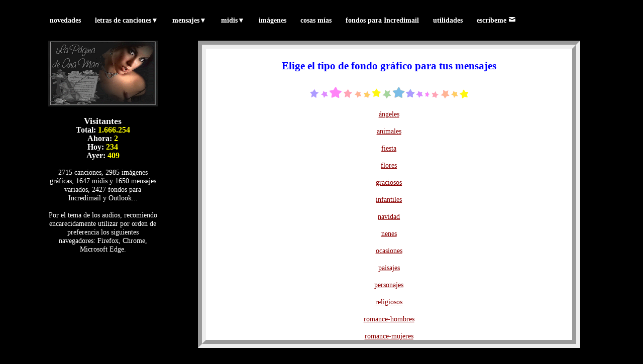

--- FILE ---
content_type: text/html; charset=utf-8
request_url: https://anaferra.com/fondos
body_size: 2667
content:
<!DOCTYPE html>
<html lang="es">
    <head>
        <script src="https://www.googleoptimize.com/optimize.js?id=OPT-5T4QXFC"></script>
        <meta http-equiv="Content-Type" content="text/html; charset=utf-8">
        <!-- Global site tag (gtag.js) - Google Analytics -->
        <script async src="https://www.googletagmanager.com/gtag/js?id=G-T2VVMEP2XX"></script>
        <script>
            window.dataLayer = window.dataLayer || [];
            function gtag(){dataLayer.push(arguments);}
            gtag('js', new Date());
            gtag('config', 'G-T2VVMEP2XX');
        </script>
        <!-- Global site tag (gtag.js) - Google Analytics -->
        <script async src="https://www.googletagmanager.com/gtag/js?id=UA-196603989-1"></script>
        <script>
          window.dataLayer = window.dataLayer || [];
          function gtag(){dataLayer.push(arguments);}
          gtag('js', new Date());

          gtag('config', 'UA-196603989-1');
        </script>
        <meta name = "Author" content = "Ana María Fernández" />
        <meta name="viewport" content="width=device-width, initial-scale=1.0"/>
        <meta name="google-site-verification" content="FY0-A64oN0Dghsj6rI1RvBuuuYwc1vOYkCwmVfYc7u4" />
        <link rel = "stylesheet" href = "https://anaferra.com/estilos.css" />
        <link rel = "stylesheet" href = "https://anaferra.com/Utiles_pagina/fonts/style.css" />
        <meta name = "Description" content = "Selecciona el tipo de fondo gráfico que estás buscando: Animalitos, fiesta, flores, graciosos, infantiles, Navidad, nenes, paisajes, romance, religiosos y más" />
		<meta name = "Keywords" content = "fondos, imágenes, Incredimail, Outlook, correo, dibujos "/>
		<link rel="canonical" href="https://anaferra.com/fondos" />
		<title>Elige el tipo de fondo gráfico para tus mensajes</title>
    </head>
    <body>
        <div id="contenedor">
            <div id="cabecera">
                <header>
                    <div style="clear:both"></div>
                        <div id ="menu">
                            <nav>
                                <ul class="chico">
                                    <li>
                                        <a href="#">Menú</a>
                                        <ul class="grande">
                                        	                                            <li><a href = "https://anaferra.com/novedades">novedades</a></li>
                                            <li>
                                                <a href="#">letras de canciones<span>&#9660;</span></a>
                                                <ul>
                                                    <li><a href="https://anaferra.com/canciones/interprete">por intérprete</a></li>
                                                    <li><a href="https://anaferra.com/canciones/titulo">por título</a></li>
                                                    <li><a href="https://anaferra.com/canciones/amistad/pag-1">amistad</a></li>
                                                    <li><a href="https://anaferra.com/canciones/amor/pag-1">amor</a></li>
                                                    <li><a href="https://anaferra.com/canciones/celos/pag-1">celos</a></li>
                                                    <li><a href="https://anaferra.com/canciones/desamor/pag-1">desamor</a></li>
                                                    <li><a href="https://anaferra.com/canciones/despedida/pag-1">despedida</a></li>
                                                    <li><a href="https://anaferra.com/canciones/familia/pag-1">familia</a></li>
                                                    <li><a href="https://anaferra.com/canciones/madres/pag-1">madres</a></li>
                                                    <li><a href="https://anaferra.com/canciones/navidad/pag-1">navidad</a></li>
                                                    <li><a href="https://anaferra.com/canciones/padres/pag-1">padres</a></li>
                                                    <li><a href="https://anaferra.com/canciones/protesta/pag-1">protesta</a></li>
                                                    <li><a href="https://anaferra.com/canciones/religioso/pag-1">religiosos</a></li>
                                                    <li><a href="https://anaferra.com/canciones/soledad/pag-1">soledad</a></li>
                                                    <li><a href="https://anaferra.com/canciones/varios/pag-1">varios</a></li>
                                                </ul>
                                            </li>
                                            <li>
                                                <a href="#">mensajes<span>&#9660;</span></a>
                                                <ul>
                                                    <li><a href="https://anaferra.com/mensajes/amistad/pag-1">amistad</a></li>
                                                    <li><a href="https://anaferra.com/mensajes/enamorados/pag-1">amor</a></li>
                                                    <li><a href="https://anaferra.com/mensajes/autoayuda/pag-1">autoayuda</a></li>
                                                    <li>
                                                        <a href="#">ocasiones<span>&#9660;</span></a>
                                                        <ul>
                                                            <li><a href="https://anaferra.com/mensajes/año-nuevo/pag-1">año nuevo</a></li>
                                                            <li><a href="https://anaferra.com/mensajes/navidad/pag-1">navidad</a></li>
                                                            <li><a href="https://anaferra.com/mensajes/semana-santa/pag-1">semana santa</a></li>
                                                            <li><a href="https://anaferra.com/mensajes/padre/pag-1">padres</a></li>
                                                            <li><a href="https://anaferra.com/mensajes/madre/pag-1">madres</a></li>
                                                            <li><a href="https://anaferra.com/mensajes/mujer/pag-1">mujeres</a></li>
                                                            <li><a href="https://anaferra.com/mensajes/hombre/pag-1">hombres</a></li>
                                                            <li><a href="https://anaferra.com/mensajes/abuelos/pag-1">mayores</a></li>
                                                            <li><a href="https://anaferra.com/mensajes/difuntos/pag-1">difuntos</a></li>
                                                        </ul>
                                                    </li>
                                                    <li><a href="https://anaferra.com/mensajes/felicitaciones/pag-1">felicitaciones</a></li>
                                                    <li><a href="https://anaferra.com/mensajes/religiosos/pag-1">religiosos</a></li>
                                                    <li><a href="https://anaferra.com/mensajes/humor/pag-1">humor</a></li>
                                                    <li><a href="https://anaferra.com/mensajes/variados/pag-1">variados</a></li>
                                                </ul>
                                            </li>
                                            <li>
                                                <a href="#">midis<span>&#9660;</span></a>
                                                <ul>
                                                    <li><a href="https://anaferra.com/midis/baladas/pag-1">baladas</a></li>
                                                    <li><a href="https://anaferra.com/midis/clásico/pag-1">clásico</a></li>
                                                    <li><a href="https://anaferra.com/midis/disco/pag-1">disco</a></li>
                                                    <li><a href="https://anaferra.com/midis/felicitaciones/pag-1">felicitaciones</a></li>
                                                    <li><a href="https://anaferra.com/midis/fiesta/pag-1">fiesta</a></li>
                                                    <li><a href="https://anaferra.com/midis/navidad/pag-1">navidad</a></li>
                                                    <li><a href="https://anaferra.com/midis/romántico/pag-1">romántico</a></li>
                                                    <li>
                                                        <a href="#">varios<span>&#9660;</span></a>
                                                        <ul>
                                                            <li><a href="https://anaferra.com/midis/Halloween/pag-1">Halloween</a></li>
                                                            <li><a href="https://anaferra.com/midis/nanas/pag-1">nanas</a></li>
                                                            <li><a href="https://anaferra.com/midis/pelis-y-series/pag-1">pelis y series</a></li>
                                                            <li><a href="https://anaferra.com/midis/religiosos/pag-1">religiosos</a></li>
                                                        </ul>
                                                    </li>
                                                </ul>
                                            </li>
                                            <li><a href="https://anaferra.com/graficos">imágenes</a></li>
                                            <li><a href="https://anaferra.com/cosas-mias">cosas mías</a></li>
                                            <li><a href="https://anaferra.com/fondos">fondos para Incredimail</a></li>
                                            <li><a href="https://anaferra.com/utilidades">utilidades</a></li>
                                            <li><a href = "https://anaferra.com/contactar">escríbeme <span class="icon-mail"></span></a></li>
                                        </ul>
                                    </li>
                                </ul>

                                <ul class="grande">
                                                                                <li><a href = "https://anaferra.com/novedades">novedades</a></li>
                                            <li>
                                                <a href="#">letras de canciones<span>&#9660;</span></a>
                                                <ul>
                                                    <li><a href="https://anaferra.com/canciones/interprete">por intérprete</a></li>
                                                    <li><a href="https://anaferra.com/canciones/titulo">por título</a></li>
                                                    <li><a href="https://anaferra.com/canciones/amistad/pag-1">amistad</a></li>
                                                    <li><a href="https://anaferra.com/canciones/amor/pag-1">amor</a></li>
                                                    <li><a href="https://anaferra.com/canciones/celos/pag-1">celos</a></li>
                                                    <li><a href="https://anaferra.com/canciones/desamor/pag-1">desamor</a></li>
                                                    <li><a href="https://anaferra.com/canciones/despedida/pag-1">despedida</a></li>
                                                    <li><a href="https://anaferra.com/canciones/familia/pag-1">familia</a></li>
                                                    <li><a href="https://anaferra.com/canciones/madres/pag-1">madres</a></li>
                                                    <li><a href="https://anaferra.com/canciones/navidad/pag-1">navidad</a></li>
                                                    <li><a href="https://anaferra.com/canciones/padres/pag-1">padres</a></li>
                                                    <li><a href="https://anaferra.com/canciones/protesta/pag-1">protesta</a></li>
                                                    <li><a href="https://anaferra.com/canciones/religioso/pag-1">religiosos</a></li>
                                                    <li><a href="https://anaferra.com/canciones/soledad/pag-1">soledad</a></li>
                                                    <li><a href="https://anaferra.com/canciones/varios/pag-1">varios</a></li>
                                                </ul>
                                            </li>
                                            <li>
                                                <a href="#">mensajes<span>&#9660;</span></a>
                                                <ul>
                                                    <li><a href="https://anaferra.com/mensajes/amistad/pag-1">amistad</a></li>
                                                    <li><a href="https://anaferra.com/mensajes/enamorados/pag-1">amor</a></li>
                                                    <li><a href="https://anaferra.com/mensajes/autoayuda/pag-1">autoayuda</a></li>
                                                    <li>
                                                        <a href="#">ocasiones<span>&#9660;</span></a>
                                                        <ul>
                                                            <li><a href="https://anaferra.com/mensajes/año-nuevo/pag-1">año nuevo</a></li>
                                                            <li><a href="https://anaferra.com/mensajes/navidad/pag-1">navidad</a></li>
                                                            <li><a href="https://anaferra.com/mensajes/semana-santa/pag-1">semana santa</a></li>
                                                            <li><a href="https://anaferra.com/mensajes/padre/pag-1">padres</a></li>
                                                            <li><a href="https://anaferra.com/mensajes/madre/pag-1">madres</a></li>
                                                            <li><a href="https://anaferra.com/mensajes/mujer/pag-1">mujeres</a></li>
                                                            <li><a href="https://anaferra.com/mensajes/hombre/pag-1">hombres</a></li>
                                                            <li><a href="https://anaferra.com/mensajes/abuelos/pag-1">mayores</a></li>
                                                            <li><a href="https://anaferra.com/mensajes/difuntos/pag-1">difuntos</a></li>
                                                        </ul>
                                                    </li>
                                                    <li><a href="https://anaferra.com/mensajes/felicitaciones/pag-1">felicitaciones</a></li>
                                                    <li><a href="https://anaferra.com/mensajes/religiosos/pag-1">religiosos</a></li>
                                                    <li><a href="https://anaferra.com/mensajes/humor/pag-1">humor</a></li>
                                                    <li><a href="https://anaferra.com/mensajes/variados/pag-1">variados</a></li>
                                                </ul>
                                            </li>
                                            <li>
                                                <a href="#">midis<span>&#9660;</span></a>
                                                <ul>
                                                    <li><a href="https://anaferra.com/midis/baladas/pag-1">baladas</a></li>
                                                    <li><a href="https://anaferra.com/midis/clásico/pag-1">clásico</a></li>
                                                    <li><a href="https://anaferra.com/midis/disco/pag-1">disco</a></li>
                                                    <li><a href="https://anaferra.com/midis/felicitaciones/pag-1">felicitaciones</a></li>
                                                    <li><a href="https://anaferra.com/midis/fiesta/pag-1">fiesta</a></li>
                                                    <li><a href="https://anaferra.com/midis/navidad/pag-1">navidad</a></li>
                                                    <li><a href="https://anaferra.com/midis/romántico/pag-1">romántico</a></li>
                                                    <li>
                                                        <a href="#">varios<span>&#9660;</span></a>
                                                        <ul>
                                                            <li><a href="https://anaferra.com/midis/Halloween/pag-1">Halloween</a></li>
                                                            <li><a href="https://anaferra.com/midis/nanas/pag-1">nanas</a></li>
                                                            <li><a href="https://anaferra.com/midis/pelis-y-series/pag-1">pelis y series</a></li>
                                                            <li><a href="https://anaferra.com/midis/religiosos/pag-1">religiosos</a></li>
                                                        </ul>
                                                    </li>
                                                </ul>
                                            </li>
                                            <li><a href="https://anaferra.com/graficos">imágenes</a></li>
                                            <li><a href="https://anaferra.com/cosas-mias">cosas mías</a></li>
                                            <li><a href="https://anaferra.com/fondos">fondos para Incredimail</a></li>
                                            <li><a href="https://anaferra.com/utilidades">utilidades</a></li>
                                            <li><a href = "https://anaferra.com/contactar">escríbeme <span class="icon-mail"></span></a></li>
                                </ul>
                            </nav>
                        </div>
                    <div style="clear:both"></div>
                </header>
            </div>

            <div id="capaLateralIzq">
                <div>
                    <img src="https://anaferra.com/Utiles_pagina/paginadeanamari.gif" alt="Logo">
                </div><br>
                <h3 class = "blanco">Visitantes</h3>
                <h4 class = "blanco">Total: <span class = "amarillo"> 1.666.254 </span></h4>
                <h4 class = "blanco">Ahora: <span class = "amarillo"> 2 </span></h4>
                <h4 class = "blanco">Hoy: <span class = "amarillo"> 234</span></h4>
                <h4 class = "blanco">Ayer: <span class = "amarillo"> 409 </span> </h4><br>
                <p class = "blanco">
                    2715 canciones, 2985 imágenes gráficas, 1647 midis y 1650 mensajes variados, 2427 fondos para Incredimail y Outlook...<br><br>
                        Por el tema de los audios, recomiendo encarecidamente utilizar por orden de preferencia los siguientes navegadores: Firefox, Chrome, Microsoft Edge.
                </p>
            </div>

            <div id="capaPaginas">
                <div class="tabla">
                    <div class="fila"><div class="SinLineaEntera">
<br><h1 class = "azul">Elige el tipo de fondo gr&aacute;fico para tus mensajes</h1><br>
</div></div>
<div class="fila"><div class="SinLineaEntera">
<img src = "https://anaferra.com/Graficos/separadores/estrellitas-01.gif" alt="separador">
</div></div>
<div class="fila"><div class="SinLineaEntera">
<a href ="https://anaferra.com/fondos/ángeles/pag-1">ángeles</a><br><br><a href ="https://anaferra.com/fondos/animales/pag-1">animales</a><br><br><a href ="https://anaferra.com/fondos/fiesta/pag-1">fiesta</a><br><br><a href ="https://anaferra.com/fondos/flores/pag-1">flores</a><br><br><a href ="https://anaferra.com/fondos/graciosos/pag-1">graciosos</a><br><br><a href ="https://anaferra.com/fondos/infantiles/pag-1">infantiles</a><br><br><a href ="https://anaferra.com/fondos/navidad/pag-1">navidad</a><br><br><a href ="https://anaferra.com/fondos/nenes/pag-1">nenes</a><br><br><a href ="https://anaferra.com/fondos/ocasiones/pag-1">ocasiones</a><br><br><a href ="https://anaferra.com/fondos/paisajes/pag-1">paisajes</a><br><br><a href ="https://anaferra.com/fondos/personajes/pag-1">personajes</a><br><br><a href ="https://anaferra.com/fondos/religiosos/pag-1">religiosos</a><br><br><a href ="https://anaferra.com/fondos/romance-hombres/pag-1">romance-hombres</a><br><br><a href ="https://anaferra.com/fondos/romance-mujeres/pag-1">romance-mujeres</a><br><br><a href ="https://anaferra.com/fondos/romance-parejas/pag-1">romance-parejas</a><br><br><a href ="https://anaferra.com/fondos/seres-raros/pag-1">seres-raros</a><br><br></div></div><div class="fila"><div class="SinLineaEntera"><br><img src="https://anaferra.com/Graficos/separadores/estrellitas-01.gif" alt="separador"></div></div><br>
                </div>
            </div>

            <div style="clear:both"></div>
        </div>
    </body>
</html>
